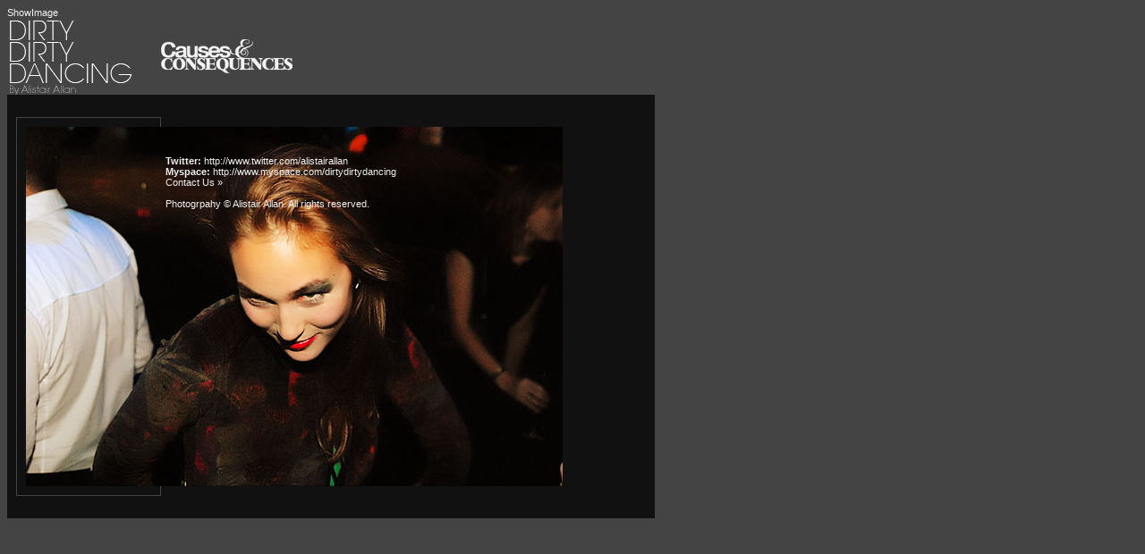

--- FILE ---
content_type: text/css
request_url: http://www.dirtydirtydancing.com/ddd.css
body_size: 795
content:
*
{
	font-family: Arial, Helvetica, Verdana, Sans-Serif;
	font-size:11px;
	color:#f0f0f0;
}

body
{
	background-color:#444444;
	color:#f0f0f0;
}

a
{
	text-decoration:none;
}

.content
{
	background-color:#111111;
}

.heading
{
	font-size:20px;
	font-weight:bold;
	letter-spacing:-0.05em;
}

.folderTitle
{
	font-size:40px;
	font-weight:bold;
	letter-spacing:-0.05em;
	line-height: 0.90em;
	
}

#leftcontent {
		float:left;
		width:714;
		background-color:#111111;
		border: none 0px #111111;
		padding-bottom:20px;
		padding-top:20px;
		padding-left:5px;
		padding-right:5px;
		}

#rightcontent 
{
	background-color:#222222;
}
		
.thumbnailContainer
{
	/*float:left;*/
	border: solid 1px #444444;
	display:block;
	padding:10px;
	width: 140px;
}
.thumbnailBorder
{
	float:left;
	padding:5px;
}


.hiresContainer
{
	/*float:left;*/
	border: solid 1px #444444;
	display:block;
	padding:10px;
	width: 600px;
}
.hiresBorder
{
	float:left;
	padding:5px;
}


H2
{
	font-size:20px;
	font-weight:bold;
	letter-spacing:-0.05em;
}


#outter 
{
	float: left;
	width : 350px;
	height : 233px;
	padding : 0;
	margin : 0;
	position : relative;
	border: 1px solid #111111;
	
}

#inner {
	position:absolute;
	z-index : 2;
	float: left;
	bottom:20px;
	left:5px;
	margin-bottom:15px;
	padding-bottom:15px;
	
	
}


#inner a  {color: white; display:block;}

#inner a:link {color: white; text-decoration:none;}
#inner a:hover {color: white; text-decoration:underline;}

.ArchiveTitle
{
	font-size:40px;
	font-weight:bold;
	letter-spacing:-0.05em;
	line-height: 0.90em;
	
}

.ArchiveLinks
{
	font-size:20px;
	font-weight:bold;
	letter-spacing:-0.05em;
	line-height: 0.90em;
	text-decoration:none;
}

a.ArchiveLinks
{
	font-size:20px;
	font-weight:bold;
	letter-spacing:-0.05em;
	line-height: 0.90em;
	text-decoration:none;
}

a:link.ArchiveLinks
{
	font-size:20px;
	font-weight:bold;
	letter-spacing:-0.05em;
	line-height: 0.90em;
	text-decoration:none;
}

a:hover.ArchiveLinks
{
	font-size:20px;
	font-weight:bold;
	letter-spacing:-0.05em;
	line-height: 0.90em;
	text-decoration:underline;
}
	

.inputControls	
{
	color:#666666; border: solid 1px #666666;
}

